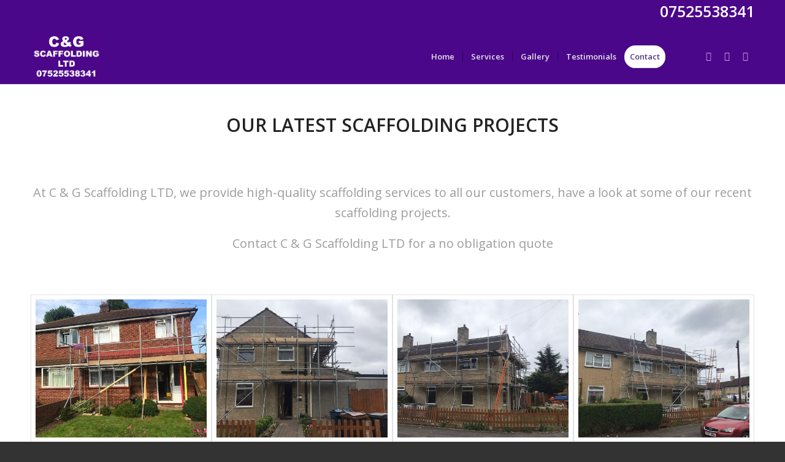

--- FILE ---
content_type: text/html; charset=UTF-8
request_url: https://cgscaffoldingltd.co.uk/gallery/
body_size: 12744
content:
<!DOCTYPE html>
<html lang="en-GB" class="html_stretched responsive av-preloader-disabled av-default-lightbox  html_header_top html_logo_left html_main_nav_header html_menu_right html_large html_header_sticky_disabled html_header_shrinking_disabled html_header_topbar_active html_mobile_menu_phone html_header_searchicon_disabled html_content_align_center html_header_unstick_top_disabled html_header_stretch_disabled html_minimal_header html_minimal_header_shadow html_elegant-blog html_av-submenu-hidden html_av-submenu-display-click html_av-overlay-side html_av-overlay-side-classic html_av-submenu-noclone html_entry_id_2151 av-no-preview html_text_menu_active ">
<head>
<meta charset="UTF-8" />


<!-- mobile setting -->
<meta name="viewport" content="width=device-width, initial-scale=1, maximum-scale=1">

<!-- Scripts/CSS and wp_head hook -->
<meta name='robots' content='index, follow, max-image-preview:large, max-snippet:-1, max-video-preview:-1' />
	<style>img:is([sizes="auto" i], [sizes^="auto," i]) { contain-intrinsic-size: 3000px 1500px }</style>
	
	<!-- This site is optimized with the Yoast SEO plugin v26.8 - https://yoast.com/product/yoast-seo-wordpress/ -->
	<title>Gallery - C &amp; G Scaffolding LTD</title>
	<link rel="canonical" href="https://cgscaffoldingltd.co.uk/gallery/" />
	<meta property="og:locale" content="en_GB" />
	<meta property="og:type" content="article" />
	<meta property="og:title" content="Gallery - C &amp; G Scaffolding LTD" />
	<meta property="og:url" content="https://cgscaffoldingltd.co.uk/gallery/" />
	<meta property="og:site_name" content="C &amp; G Scaffolding LTD" />
	<meta property="article:publisher" content="https://www.facebook.com/CGscaffolding2015/" />
	<meta property="article:modified_time" content="2020-03-10T12:23:24+00:00" />
	<meta name="twitter:card" content="summary_large_image" />
	<script type="application/ld+json" class="yoast-schema-graph">{"@context":"https://schema.org","@graph":[{"@type":"WebPage","@id":"https://cgscaffoldingltd.co.uk/gallery/","url":"https://cgscaffoldingltd.co.uk/gallery/","name":"Gallery - C &amp; G Scaffolding LTD","isPartOf":{"@id":"https://cgscaffoldingltd.co.uk/#website"},"datePublished":"2018-02-03T12:16:25+00:00","dateModified":"2020-03-10T12:23:24+00:00","breadcrumb":{"@id":"https://cgscaffoldingltd.co.uk/gallery/#breadcrumb"},"inLanguage":"en-GB","potentialAction":[{"@type":"ReadAction","target":["https://cgscaffoldingltd.co.uk/gallery/"]}]},{"@type":"BreadcrumbList","@id":"https://cgscaffoldingltd.co.uk/gallery/#breadcrumb","itemListElement":[{"@type":"ListItem","position":1,"name":"Home","item":"https://cgscaffoldingltd.co.uk/home/"},{"@type":"ListItem","position":2,"name":"Gallery"}]},{"@type":"WebSite","@id":"https://cgscaffoldingltd.co.uk/#website","url":"https://cgscaffoldingltd.co.uk/","name":"C &amp; G Scaffolding LTD","description":"For all your Scaffolding needs","publisher":{"@id":"https://cgscaffoldingltd.co.uk/#organization"},"potentialAction":[{"@type":"SearchAction","target":{"@type":"EntryPoint","urlTemplate":"https://cgscaffoldingltd.co.uk/?s={search_term_string}"},"query-input":{"@type":"PropertyValueSpecification","valueRequired":true,"valueName":"search_term_string"}}],"inLanguage":"en-GB"},{"@type":"Organization","@id":"https://cgscaffoldingltd.co.uk/#organization","name":"C & G Scaffolding LTD","url":"https://cgscaffoldingltd.co.uk/","logo":{"@type":"ImageObject","inLanguage":"en-GB","@id":"https://cgscaffoldingltd.co.uk/#/schema/logo/image/","url":"https://cgscaffoldingltd.co.uk/wp-content/uploads/2017/05/13769390_130581624045805_7175350628501749989_n.jpg","contentUrl":"https://cgscaffoldingltd.co.uk/wp-content/uploads/2017/05/13769390_130581624045805_7175350628501749989_n.jpg","width":598,"height":598,"caption":"C & G Scaffolding LTD"},"image":{"@id":"https://cgscaffoldingltd.co.uk/#/schema/logo/image/"},"sameAs":["https://www.facebook.com/CGscaffolding2015/"]}]}</script>
	<!-- / Yoast SEO plugin. -->


<link rel='dns-prefetch' href='//maxcdn.bootstrapcdn.com' />
<link rel="alternate" type="application/rss+xml" title="C &amp; G Scaffolding LTD &raquo; Feed" href="https://cgscaffoldingltd.co.uk/feed/" />
<link rel="alternate" type="application/rss+xml" title="C &amp; G Scaffolding LTD &raquo; Comments Feed" href="https://cgscaffoldingltd.co.uk/comments/feed/" />

<!-- google webfont font replacement -->
<link rel='stylesheet' id='avia-google-webfont' href='//fonts.googleapis.com/css?family=Lato:300,400,700%7COpen+Sans:400,600' type='text/css' media='all'/> 
<script type="text/javascript">
/* <![CDATA[ */
window._wpemojiSettings = {"baseUrl":"https:\/\/s.w.org\/images\/core\/emoji\/16.0.1\/72x72\/","ext":".png","svgUrl":"https:\/\/s.w.org\/images\/core\/emoji\/16.0.1\/svg\/","svgExt":".svg","source":{"concatemoji":"https:\/\/cgscaffoldingltd.co.uk\/wp-includes\/js\/wp-emoji-release.min.js?ver=6.8.3"}};
/*! This file is auto-generated */
!function(s,n){var o,i,e;function c(e){try{var t={supportTests:e,timestamp:(new Date).valueOf()};sessionStorage.setItem(o,JSON.stringify(t))}catch(e){}}function p(e,t,n){e.clearRect(0,0,e.canvas.width,e.canvas.height),e.fillText(t,0,0);var t=new Uint32Array(e.getImageData(0,0,e.canvas.width,e.canvas.height).data),a=(e.clearRect(0,0,e.canvas.width,e.canvas.height),e.fillText(n,0,0),new Uint32Array(e.getImageData(0,0,e.canvas.width,e.canvas.height).data));return t.every(function(e,t){return e===a[t]})}function u(e,t){e.clearRect(0,0,e.canvas.width,e.canvas.height),e.fillText(t,0,0);for(var n=e.getImageData(16,16,1,1),a=0;a<n.data.length;a++)if(0!==n.data[a])return!1;return!0}function f(e,t,n,a){switch(t){case"flag":return n(e,"\ud83c\udff3\ufe0f\u200d\u26a7\ufe0f","\ud83c\udff3\ufe0f\u200b\u26a7\ufe0f")?!1:!n(e,"\ud83c\udde8\ud83c\uddf6","\ud83c\udde8\u200b\ud83c\uddf6")&&!n(e,"\ud83c\udff4\udb40\udc67\udb40\udc62\udb40\udc65\udb40\udc6e\udb40\udc67\udb40\udc7f","\ud83c\udff4\u200b\udb40\udc67\u200b\udb40\udc62\u200b\udb40\udc65\u200b\udb40\udc6e\u200b\udb40\udc67\u200b\udb40\udc7f");case"emoji":return!a(e,"\ud83e\udedf")}return!1}function g(e,t,n,a){var r="undefined"!=typeof WorkerGlobalScope&&self instanceof WorkerGlobalScope?new OffscreenCanvas(300,150):s.createElement("canvas"),o=r.getContext("2d",{willReadFrequently:!0}),i=(o.textBaseline="top",o.font="600 32px Arial",{});return e.forEach(function(e){i[e]=t(o,e,n,a)}),i}function t(e){var t=s.createElement("script");t.src=e,t.defer=!0,s.head.appendChild(t)}"undefined"!=typeof Promise&&(o="wpEmojiSettingsSupports",i=["flag","emoji"],n.supports={everything:!0,everythingExceptFlag:!0},e=new Promise(function(e){s.addEventListener("DOMContentLoaded",e,{once:!0})}),new Promise(function(t){var n=function(){try{var e=JSON.parse(sessionStorage.getItem(o));if("object"==typeof e&&"number"==typeof e.timestamp&&(new Date).valueOf()<e.timestamp+604800&&"object"==typeof e.supportTests)return e.supportTests}catch(e){}return null}();if(!n){if("undefined"!=typeof Worker&&"undefined"!=typeof OffscreenCanvas&&"undefined"!=typeof URL&&URL.createObjectURL&&"undefined"!=typeof Blob)try{var e="postMessage("+g.toString()+"("+[JSON.stringify(i),f.toString(),p.toString(),u.toString()].join(",")+"));",a=new Blob([e],{type:"text/javascript"}),r=new Worker(URL.createObjectURL(a),{name:"wpTestEmojiSupports"});return void(r.onmessage=function(e){c(n=e.data),r.terminate(),t(n)})}catch(e){}c(n=g(i,f,p,u))}t(n)}).then(function(e){for(var t in e)n.supports[t]=e[t],n.supports.everything=n.supports.everything&&n.supports[t],"flag"!==t&&(n.supports.everythingExceptFlag=n.supports.everythingExceptFlag&&n.supports[t]);n.supports.everythingExceptFlag=n.supports.everythingExceptFlag&&!n.supports.flag,n.DOMReady=!1,n.readyCallback=function(){n.DOMReady=!0}}).then(function(){return e}).then(function(){var e;n.supports.everything||(n.readyCallback(),(e=n.source||{}).concatemoji?t(e.concatemoji):e.wpemoji&&e.twemoji&&(t(e.twemoji),t(e.wpemoji)))}))}((window,document),window._wpemojiSettings);
/* ]]> */
</script>
<style id='wp-emoji-styles-inline-css' type='text/css'>

	img.wp-smiley, img.emoji {
		display: inline !important;
		border: none !important;
		box-shadow: none !important;
		height: 1em !important;
		width: 1em !important;
		margin: 0 0.07em !important;
		vertical-align: -0.1em !important;
		background: none !important;
		padding: 0 !important;
	}
</style>
<link rel='stylesheet' id='wp-block-library-css' href='https://cgscaffoldingltd.co.uk/wp-includes/css/dist/block-library/style.min.css?ver=6.8.3' type='text/css' media='all' />
<style id='classic-theme-styles-inline-css' type='text/css'>
/*! This file is auto-generated */
.wp-block-button__link{color:#fff;background-color:#32373c;border-radius:9999px;box-shadow:none;text-decoration:none;padding:calc(.667em + 2px) calc(1.333em + 2px);font-size:1.125em}.wp-block-file__button{background:#32373c;color:#fff;text-decoration:none}
</style>
<link rel='stylesheet' id='single-testimonial-block-css' href='https://cgscaffoldingltd.co.uk/wp-content/plugins/easy-testimonials/blocks/single-testimonial/style.css?ver=1754316941' type='text/css' media='all' />
<link rel='stylesheet' id='random-testimonial-block-css' href='https://cgscaffoldingltd.co.uk/wp-content/plugins/easy-testimonials/blocks/random-testimonial/style.css?ver=1754316941' type='text/css' media='all' />
<link rel='stylesheet' id='testimonials-list-block-css' href='https://cgscaffoldingltd.co.uk/wp-content/plugins/easy-testimonials/blocks/testimonials-list/style.css?ver=1754316941' type='text/css' media='all' />
<link rel='stylesheet' id='testimonials-cycle-block-css' href='https://cgscaffoldingltd.co.uk/wp-content/plugins/easy-testimonials/blocks/testimonials-cycle/style.css?ver=1754316941' type='text/css' media='all' />
<link rel='stylesheet' id='testimonials-grid-block-css' href='https://cgscaffoldingltd.co.uk/wp-content/plugins/easy-testimonials/blocks/testimonials-grid/style.css?ver=1754316941' type='text/css' media='all' />
<style id='global-styles-inline-css' type='text/css'>
:root{--wp--preset--aspect-ratio--square: 1;--wp--preset--aspect-ratio--4-3: 4/3;--wp--preset--aspect-ratio--3-4: 3/4;--wp--preset--aspect-ratio--3-2: 3/2;--wp--preset--aspect-ratio--2-3: 2/3;--wp--preset--aspect-ratio--16-9: 16/9;--wp--preset--aspect-ratio--9-16: 9/16;--wp--preset--color--black: #000000;--wp--preset--color--cyan-bluish-gray: #abb8c3;--wp--preset--color--white: #ffffff;--wp--preset--color--pale-pink: #f78da7;--wp--preset--color--vivid-red: #cf2e2e;--wp--preset--color--luminous-vivid-orange: #ff6900;--wp--preset--color--luminous-vivid-amber: #fcb900;--wp--preset--color--light-green-cyan: #7bdcb5;--wp--preset--color--vivid-green-cyan: #00d084;--wp--preset--color--pale-cyan-blue: #8ed1fc;--wp--preset--color--vivid-cyan-blue: #0693e3;--wp--preset--color--vivid-purple: #9b51e0;--wp--preset--gradient--vivid-cyan-blue-to-vivid-purple: linear-gradient(135deg,rgba(6,147,227,1) 0%,rgb(155,81,224) 100%);--wp--preset--gradient--light-green-cyan-to-vivid-green-cyan: linear-gradient(135deg,rgb(122,220,180) 0%,rgb(0,208,130) 100%);--wp--preset--gradient--luminous-vivid-amber-to-luminous-vivid-orange: linear-gradient(135deg,rgba(252,185,0,1) 0%,rgba(255,105,0,1) 100%);--wp--preset--gradient--luminous-vivid-orange-to-vivid-red: linear-gradient(135deg,rgba(255,105,0,1) 0%,rgb(207,46,46) 100%);--wp--preset--gradient--very-light-gray-to-cyan-bluish-gray: linear-gradient(135deg,rgb(238,238,238) 0%,rgb(169,184,195) 100%);--wp--preset--gradient--cool-to-warm-spectrum: linear-gradient(135deg,rgb(74,234,220) 0%,rgb(151,120,209) 20%,rgb(207,42,186) 40%,rgb(238,44,130) 60%,rgb(251,105,98) 80%,rgb(254,248,76) 100%);--wp--preset--gradient--blush-light-purple: linear-gradient(135deg,rgb(255,206,236) 0%,rgb(152,150,240) 100%);--wp--preset--gradient--blush-bordeaux: linear-gradient(135deg,rgb(254,205,165) 0%,rgb(254,45,45) 50%,rgb(107,0,62) 100%);--wp--preset--gradient--luminous-dusk: linear-gradient(135deg,rgb(255,203,112) 0%,rgb(199,81,192) 50%,rgb(65,88,208) 100%);--wp--preset--gradient--pale-ocean: linear-gradient(135deg,rgb(255,245,203) 0%,rgb(182,227,212) 50%,rgb(51,167,181) 100%);--wp--preset--gradient--electric-grass: linear-gradient(135deg,rgb(202,248,128) 0%,rgb(113,206,126) 100%);--wp--preset--gradient--midnight: linear-gradient(135deg,rgb(2,3,129) 0%,rgb(40,116,252) 100%);--wp--preset--font-size--small: 13px;--wp--preset--font-size--medium: 20px;--wp--preset--font-size--large: 36px;--wp--preset--font-size--x-large: 42px;--wp--preset--spacing--20: 0.44rem;--wp--preset--spacing--30: 0.67rem;--wp--preset--spacing--40: 1rem;--wp--preset--spacing--50: 1.5rem;--wp--preset--spacing--60: 2.25rem;--wp--preset--spacing--70: 3.38rem;--wp--preset--spacing--80: 5.06rem;--wp--preset--shadow--natural: 6px 6px 9px rgba(0, 0, 0, 0.2);--wp--preset--shadow--deep: 12px 12px 50px rgba(0, 0, 0, 0.4);--wp--preset--shadow--sharp: 6px 6px 0px rgba(0, 0, 0, 0.2);--wp--preset--shadow--outlined: 6px 6px 0px -3px rgba(255, 255, 255, 1), 6px 6px rgba(0, 0, 0, 1);--wp--preset--shadow--crisp: 6px 6px 0px rgba(0, 0, 0, 1);}:where(.is-layout-flex){gap: 0.5em;}:where(.is-layout-grid){gap: 0.5em;}body .is-layout-flex{display: flex;}.is-layout-flex{flex-wrap: wrap;align-items: center;}.is-layout-flex > :is(*, div){margin: 0;}body .is-layout-grid{display: grid;}.is-layout-grid > :is(*, div){margin: 0;}:where(.wp-block-columns.is-layout-flex){gap: 2em;}:where(.wp-block-columns.is-layout-grid){gap: 2em;}:where(.wp-block-post-template.is-layout-flex){gap: 1.25em;}:where(.wp-block-post-template.is-layout-grid){gap: 1.25em;}.has-black-color{color: var(--wp--preset--color--black) !important;}.has-cyan-bluish-gray-color{color: var(--wp--preset--color--cyan-bluish-gray) !important;}.has-white-color{color: var(--wp--preset--color--white) !important;}.has-pale-pink-color{color: var(--wp--preset--color--pale-pink) !important;}.has-vivid-red-color{color: var(--wp--preset--color--vivid-red) !important;}.has-luminous-vivid-orange-color{color: var(--wp--preset--color--luminous-vivid-orange) !important;}.has-luminous-vivid-amber-color{color: var(--wp--preset--color--luminous-vivid-amber) !important;}.has-light-green-cyan-color{color: var(--wp--preset--color--light-green-cyan) !important;}.has-vivid-green-cyan-color{color: var(--wp--preset--color--vivid-green-cyan) !important;}.has-pale-cyan-blue-color{color: var(--wp--preset--color--pale-cyan-blue) !important;}.has-vivid-cyan-blue-color{color: var(--wp--preset--color--vivid-cyan-blue) !important;}.has-vivid-purple-color{color: var(--wp--preset--color--vivid-purple) !important;}.has-black-background-color{background-color: var(--wp--preset--color--black) !important;}.has-cyan-bluish-gray-background-color{background-color: var(--wp--preset--color--cyan-bluish-gray) !important;}.has-white-background-color{background-color: var(--wp--preset--color--white) !important;}.has-pale-pink-background-color{background-color: var(--wp--preset--color--pale-pink) !important;}.has-vivid-red-background-color{background-color: var(--wp--preset--color--vivid-red) !important;}.has-luminous-vivid-orange-background-color{background-color: var(--wp--preset--color--luminous-vivid-orange) !important;}.has-luminous-vivid-amber-background-color{background-color: var(--wp--preset--color--luminous-vivid-amber) !important;}.has-light-green-cyan-background-color{background-color: var(--wp--preset--color--light-green-cyan) !important;}.has-vivid-green-cyan-background-color{background-color: var(--wp--preset--color--vivid-green-cyan) !important;}.has-pale-cyan-blue-background-color{background-color: var(--wp--preset--color--pale-cyan-blue) !important;}.has-vivid-cyan-blue-background-color{background-color: var(--wp--preset--color--vivid-cyan-blue) !important;}.has-vivid-purple-background-color{background-color: var(--wp--preset--color--vivid-purple) !important;}.has-black-border-color{border-color: var(--wp--preset--color--black) !important;}.has-cyan-bluish-gray-border-color{border-color: var(--wp--preset--color--cyan-bluish-gray) !important;}.has-white-border-color{border-color: var(--wp--preset--color--white) !important;}.has-pale-pink-border-color{border-color: var(--wp--preset--color--pale-pink) !important;}.has-vivid-red-border-color{border-color: var(--wp--preset--color--vivid-red) !important;}.has-luminous-vivid-orange-border-color{border-color: var(--wp--preset--color--luminous-vivid-orange) !important;}.has-luminous-vivid-amber-border-color{border-color: var(--wp--preset--color--luminous-vivid-amber) !important;}.has-light-green-cyan-border-color{border-color: var(--wp--preset--color--light-green-cyan) !important;}.has-vivid-green-cyan-border-color{border-color: var(--wp--preset--color--vivid-green-cyan) !important;}.has-pale-cyan-blue-border-color{border-color: var(--wp--preset--color--pale-cyan-blue) !important;}.has-vivid-cyan-blue-border-color{border-color: var(--wp--preset--color--vivid-cyan-blue) !important;}.has-vivid-purple-border-color{border-color: var(--wp--preset--color--vivid-purple) !important;}.has-vivid-cyan-blue-to-vivid-purple-gradient-background{background: var(--wp--preset--gradient--vivid-cyan-blue-to-vivid-purple) !important;}.has-light-green-cyan-to-vivid-green-cyan-gradient-background{background: var(--wp--preset--gradient--light-green-cyan-to-vivid-green-cyan) !important;}.has-luminous-vivid-amber-to-luminous-vivid-orange-gradient-background{background: var(--wp--preset--gradient--luminous-vivid-amber-to-luminous-vivid-orange) !important;}.has-luminous-vivid-orange-to-vivid-red-gradient-background{background: var(--wp--preset--gradient--luminous-vivid-orange-to-vivid-red) !important;}.has-very-light-gray-to-cyan-bluish-gray-gradient-background{background: var(--wp--preset--gradient--very-light-gray-to-cyan-bluish-gray) !important;}.has-cool-to-warm-spectrum-gradient-background{background: var(--wp--preset--gradient--cool-to-warm-spectrum) !important;}.has-blush-light-purple-gradient-background{background: var(--wp--preset--gradient--blush-light-purple) !important;}.has-blush-bordeaux-gradient-background{background: var(--wp--preset--gradient--blush-bordeaux) !important;}.has-luminous-dusk-gradient-background{background: var(--wp--preset--gradient--luminous-dusk) !important;}.has-pale-ocean-gradient-background{background: var(--wp--preset--gradient--pale-ocean) !important;}.has-electric-grass-gradient-background{background: var(--wp--preset--gradient--electric-grass) !important;}.has-midnight-gradient-background{background: var(--wp--preset--gradient--midnight) !important;}.has-small-font-size{font-size: var(--wp--preset--font-size--small) !important;}.has-medium-font-size{font-size: var(--wp--preset--font-size--medium) !important;}.has-large-font-size{font-size: var(--wp--preset--font-size--large) !important;}.has-x-large-font-size{font-size: var(--wp--preset--font-size--x-large) !important;}
:where(.wp-block-post-template.is-layout-flex){gap: 1.25em;}:where(.wp-block-post-template.is-layout-grid){gap: 1.25em;}
:where(.wp-block-columns.is-layout-flex){gap: 2em;}:where(.wp-block-columns.is-layout-grid){gap: 2em;}
:root :where(.wp-block-pullquote){font-size: 1.5em;line-height: 1.6;}
</style>
<link rel='stylesheet' id='contact-form-7-css' href='https://cgscaffoldingltd.co.uk/wp-content/plugins/contact-form-7/includes/css/styles.css?ver=6.1.4' type='text/css' media='all' />
<link rel='stylesheet' id='easy_testimonial_style-css' href='https://cgscaffoldingltd.co.uk/wp-content/plugins/easy-testimonials/include/assets/css/style.css?ver=6.8.3' type='text/css' media='all' />
<link rel='stylesheet' id='cff-css' href='https://cgscaffoldingltd.co.uk/wp-content/plugins/custom-facebook-feed/assets/css/cff-style.min.css?ver=4.3.4' type='text/css' media='all' />
<link rel='stylesheet' id='sb-font-awesome-css' href='https://maxcdn.bootstrapcdn.com/font-awesome/4.7.0/css/font-awesome.min.css?ver=6.8.3' type='text/css' media='all' />
<link rel='stylesheet' id='mediaelement-css' href='https://cgscaffoldingltd.co.uk/wp-includes/js/mediaelement/mediaelementplayer-legacy.min.css?ver=4.2.17' type='text/css' media='all' />
<link rel='stylesheet' id='wp-mediaelement-css' href='https://cgscaffoldingltd.co.uk/wp-includes/js/mediaelement/wp-mediaelement.min.css?ver=6.8.3' type='text/css' media='all' />
<link rel='stylesheet' id='avia-grid-css' href='https://cgscaffoldingltd.co.uk/wp-content/themes/enfold/css/grid.css?ver=4.2.2' type='text/css' media='all' />
<link rel='stylesheet' id='avia-base-css' href='https://cgscaffoldingltd.co.uk/wp-content/themes/enfold/css/base.css?ver=4.2.2' type='text/css' media='all' />
<link rel='stylesheet' id='avia-layout-css' href='https://cgscaffoldingltd.co.uk/wp-content/themes/enfold/css/layout.css?ver=4.2.2' type='text/css' media='all' />
<link rel='stylesheet' id='avia-scs-css' href='https://cgscaffoldingltd.co.uk/wp-content/themes/enfold/css/shortcodes.css?ver=4.2.2' type='text/css' media='all' />
<link rel='stylesheet' id='avia-popup-css-css' href='https://cgscaffoldingltd.co.uk/wp-content/themes/enfold/js/aviapopup/magnific-popup.css?ver=4.2.2' type='text/css' media='screen' />
<link rel='stylesheet' id='avia-print-css' href='https://cgscaffoldingltd.co.uk/wp-content/themes/enfold/css/print.css?ver=4.2.2' type='text/css' media='print' />
<link rel='stylesheet' id='avia-dynamic-css' href='https://cgscaffoldingltd.co.uk/wp-content/uploads/dynamic_avia/enfold.css?ver=60a7932ee0e94' type='text/css' media='all' />
<link rel='stylesheet' id='avia-custom-css' href='https://cgscaffoldingltd.co.uk/wp-content/themes/enfold/css/custom.css?ver=4.2.2' type='text/css' media='all' />
<!--n2css--><!--n2js--><script type="text/javascript" src="https://cgscaffoldingltd.co.uk/wp-includes/js/jquery/jquery.min.js?ver=3.7.1" id="jquery-core-js"></script>
<script type="text/javascript" src="https://cgscaffoldingltd.co.uk/wp-includes/js/jquery/jquery-migrate.min.js?ver=3.4.1" id="jquery-migrate-js"></script>
<script type="text/javascript" src="https://cgscaffoldingltd.co.uk/wp-content/themes/enfold/js/avia-compat.js?ver=4.2.2" id="avia-compat-js"></script>
<script type="text/javascript" id="easy-testimonials-reveal-js-extra">
/* <![CDATA[ */
var easy_testimonials_reveal = {"show_less_text":"Show Less"};
/* ]]> */
</script>
<script type="text/javascript" src="https://cgscaffoldingltd.co.uk/wp-content/plugins/easy-testimonials/include/assets/js/easy-testimonials-reveal.js?ver=6.8.3" id="easy-testimonials-reveal-js"></script>
<link rel="https://api.w.org/" href="https://cgscaffoldingltd.co.uk/wp-json/" /><link rel="alternate" title="JSON" type="application/json" href="https://cgscaffoldingltd.co.uk/wp-json/wp/v2/pages/2151" /><link rel="EditURI" type="application/rsd+xml" title="RSD" href="https://cgscaffoldingltd.co.uk/xmlrpc.php?rsd" />
<link rel='shortlink' href='https://cgscaffoldingltd.co.uk/?p=2151' />
<link rel="alternate" title="oEmbed (JSON)" type="application/json+oembed" href="https://cgscaffoldingltd.co.uk/wp-json/oembed/1.0/embed?url=https%3A%2F%2Fcgscaffoldingltd.co.uk%2Fgallery%2F" />
<link rel="alternate" title="oEmbed (XML)" type="text/xml+oembed" href="https://cgscaffoldingltd.co.uk/wp-json/oembed/1.0/embed?url=https%3A%2F%2Fcgscaffoldingltd.co.uk%2Fgallery%2F&#038;format=xml" />
<style type="text/css" media="screen"></style><style type="text/css" media="screen">@media (max-width: 728px) {}</style><style type="text/css" media="screen">@media (max-width: 320px) {}</style><link rel="profile" href="http://gmpg.org/xfn/11" />
<link rel="alternate" type="application/rss+xml" title="C &amp; G Scaffolding LTD RSS2 Feed" href="https://cgscaffoldingltd.co.uk/feed/" />
<link rel="pingback" href="https://cgscaffoldingltd.co.uk/xmlrpc.php" />
<!--[if lt IE 9]><script src="https://cgscaffoldingltd.co.uk/wp-content/themes/enfold/js/html5shiv.js"></script><![endif]-->

<link rel="icon" href="https://cgscaffoldingltd.co.uk/wp-content/uploads/2017/05/cropped-cng-1-32x32.png" sizes="32x32" />
<link rel="icon" href="https://cgscaffoldingltd.co.uk/wp-content/uploads/2017/05/cropped-cng-1-192x192.png" sizes="192x192" />
<link rel="apple-touch-icon" href="https://cgscaffoldingltd.co.uk/wp-content/uploads/2017/05/cropped-cng-1-180x180.png" />
<meta name="msapplication-TileImage" content="https://cgscaffoldingltd.co.uk/wp-content/uploads/2017/05/cropped-cng-1-270x270.png" />
		<style type="text/css" id="wp-custom-css">
			.av-menu-button span.avia-menu-text{
	color:#4f398a!important;
}		</style>
		<style id="sccss">/* Enter Your Custom CSS Here */ body { color: white; }  {color: white ;} C &amp; G Scaffolding</style>

<!--
Debugging Info for Theme support: 

Theme: Enfold
Version: 4.2.2
Installed: enfold
AviaFramework Version: 4.6
AviaBuilder Version: 0.9.5
ML:512-PU:17-PLA:9
WP:6.8.3
Updates: enabled
-->

<style type='text/css'>
@font-face {font-family: 'entypo-fontello'; font-weight: normal; font-style: normal;
src: url('https://cgscaffoldingltd.co.uk/wp-content/themes/enfold/config-templatebuilder/avia-template-builder/assets/fonts/entypo-fontello.eot?v=3');
src: url('https://cgscaffoldingltd.co.uk/wp-content/themes/enfold/config-templatebuilder/avia-template-builder/assets/fonts/entypo-fontello.eot?v=3#iefix') format('embedded-opentype'), 
url('https://cgscaffoldingltd.co.uk/wp-content/themes/enfold/config-templatebuilder/avia-template-builder/assets/fonts/entypo-fontello.woff?v=3') format('woff'), 
url('https://cgscaffoldingltd.co.uk/wp-content/themes/enfold/config-templatebuilder/avia-template-builder/assets/fonts/entypo-fontello.ttf?v=3') format('truetype'), 
url('https://cgscaffoldingltd.co.uk/wp-content/themes/enfold/config-templatebuilder/avia-template-builder/assets/fonts/entypo-fontello.svg?v=3#entypo-fontello') format('svg');
} #top .avia-font-entypo-fontello, body .avia-font-entypo-fontello, html body [data-av_iconfont='entypo-fontello']:before{ font-family: 'entypo-fontello'; }
</style>
</head>




<body id="top" class="wp-singular page-template-default page page-id-2151 wp-theme-enfold stretched lato " itemscope="itemscope" itemtype="https://schema.org/WebPage" >

	
	<div id='wrap_all'>

	
<header id='header' class='all_colors header_color dark_bg_color  av_header_top av_logo_left av_main_nav_header av_menu_right av_large av_header_sticky_disabled av_header_shrinking_disabled av_header_stretch_disabled av_mobile_menu_phone av_header_searchicon_disabled av_header_unstick_top_disabled av_seperator_small_border av_minimal_header av_minimal_header_shadow av_bottom_nav_disabled '  role="banner" itemscope="itemscope" itemtype="https://schema.org/WPHeader" >

		<div id='header_meta' class='container_wrap container_wrap_meta  av_icon_active_main av_phone_active_right av_extra_header_active av_entry_id_2151'>
		
			      <div class='container'>
			      <div class='phone-info '><span><h2>07525538341<h2></span></div>			      </div>
		</div>

		<div  id='header_main' class='container_wrap container_wrap_logo'>
	
        <div class='container av-logo-container'><div class='inner-container'><span class='logo'><a href='https://cgscaffoldingltd.co.uk/'><img height='100' width='300' src='https://cgscaffoldingltd.co.uk/wp-content/uploads/2021/05/CG-scaffolding-logo-for-website2.bmp' alt='C &amp; G Scaffolding LTD' /></a></span><nav class='main_menu' data-selectname='Select a page'  role="navigation" itemscope="itemscope" itemtype="https://schema.org/SiteNavigationElement" ><div class="avia-menu av-main-nav-wrap av_menu_icon_beside"><ul id="avia-menu" class="menu av-main-nav"><li id="menu-item-2145" class="menu-item menu-item-type-post_type menu-item-object-page menu-item-home menu-item-top-level menu-item-top-level-1"><a href="https://cgscaffoldingltd.co.uk/" itemprop="url"><span class="avia-bullet"></span><span class="avia-menu-text">Home</span><span class="avia-menu-fx"><span class="avia-arrow-wrap"><span class="avia-arrow"></span></span></span></a></li>
<li id="menu-item-2143" class="menu-item menu-item-type-post_type menu-item-object-page menu-item-top-level menu-item-top-level-2"><a href="https://cgscaffoldingltd.co.uk/service/" itemprop="url"><span class="avia-bullet"></span><span class="avia-menu-text">Services</span><span class="avia-menu-fx"><span class="avia-arrow-wrap"><span class="avia-arrow"></span></span></span></a></li>
<li id="menu-item-2155" class="menu-item menu-item-type-post_type menu-item-object-page current-menu-item page_item page-item-2151 current_page_item menu-item-top-level menu-item-top-level-3"><a href="https://cgscaffoldingltd.co.uk/gallery/" itemprop="url"><span class="avia-bullet"></span><span class="avia-menu-text">Gallery</span><span class="avia-menu-fx"><span class="avia-arrow-wrap"><span class="avia-arrow"></span></span></span></a></li>
<li id="menu-item-1902" class="menu-item menu-item-type-custom menu-item-object-custom menu-item-top-level menu-item-top-level-4"><a href="http://www.checkatrade.com/CAndGScaffoldingLtd/Reviews.aspx" itemprop="url"><span class="avia-bullet"></span><span class="avia-menu-text">Testimonials</span><span class="avia-menu-fx"><span class="avia-arrow-wrap"><span class="avia-arrow"></span></span></span></a></li>
<li id="menu-item-2144" class="menu-item menu-item-type-post_type menu-item-object-page av-menu-button av-menu-button-colored menu-item-top-level menu-item-top-level-5"><a href="https://cgscaffoldingltd.co.uk/contact/" itemprop="url"><span class="avia-bullet"></span><span class="avia-menu-text">Contact</span><span class="avia-menu-fx"><span class="avia-arrow-wrap"><span class="avia-arrow"></span></span></span></a></li>
<li class="av-burger-menu-main menu-item-avia-special ">
	        			<a href="#">
							<span class="av-hamburger av-hamburger--spin av-js-hamburger">
					        <span class="av-hamburger-box">
						          <span class="av-hamburger-inner"></span>
						          <strong>Menu</strong>
					        </span>
							</span>
						</a>
	        		   </li></ul></div><ul class='noLightbox social_bookmarks icon_count_3'><li class='social_bookmarks_facebook av-social-link-facebook social_icon_1'><a target='_blank' href='https://www.facebook.com/CGscaffolding2015/' aria-hidden='true' data-av_icon='' data-av_iconfont='entypo-fontello' title='Facebook'><span class='avia_hidden_link_text'>Facebook</span></a></li><li class='social_bookmarks_linkedin av-social-link-linkedin social_icon_2'><a target='_blank' href='https://www.linkedin.com/in/dan-campbell-b68486158' aria-hidden='true' data-av_icon='' data-av_iconfont='entypo-fontello' title='Linkedin'><span class='avia_hidden_link_text'>Linkedin</span></a></li><li class='social_bookmarks_instagram av-social-link-instagram social_icon_3'><a target='_blank' href='https://www.instagram.com/candgscaffoldingltd/' aria-hidden='true' data-av_icon='' data-av_iconfont='entypo-fontello' title='Instagram'><span class='avia_hidden_link_text'>Instagram</span></a></li></ul></nav></div> </div> 
		<!-- end container_wrap-->
		</div>
		
		<div class='header_bg'></div>

<!-- end header -->
</header>
		
	<div id='main' class='all_colors' data-scroll-offset='0'>

	<div  class='main_color container_wrap_first container_wrap fullsize'   ><div class='container' ><main  role="main" itemprop="mainContentOfPage"  class='template-page content  av-content-full alpha units'><div class='post-entry post-entry-type-page post-entry-2151'><div class='entry-content-wrapper clearfix'><div style='padding-bottom:10px;font-size:30px;' class='av-special-heading av-special-heading-h3  blockquote modern-quote modern-centered  avia-builder-el-0  el_before_av_hr  avia-builder-el-first   av-inherit-size '><h3 class='av-special-heading-tag '  itemprop="headline"  >OUR LATEST SCAFFOLDING PROJECTS</h3><div class='special-heading-border'><div class='special-heading-inner-border' ></div></div></div>
<div style='height:50px' class='hr hr-invisible   avia-builder-el-1  el_after_av_heading  el_before_av_textblock '><span class='hr-inner ' ><span class='hr-inner-style'></span></span></div>
<section class="av_textblock_section "  itemscope="itemscope" itemtype="https://schema.org/CreativeWork" ><div class='avia_textblock  '  style='font-size:20px; '  itemprop="text" ><p style="text-align: center;">At C &#038; G Scaffolding LTD, we provide high-quality scaffolding services to all our customers, have a look at some of our recent scaffolding projects.</p>
<p style="text-align: center;">Contact C &#038; G Scaffolding LTD for a no obligation quote</p>
</div></section>
<div style='height:50px' class='hr hr-invisible   avia-builder-el-3  el_after_av_textblock  el_before_av_gallery '><span class='hr-inner ' ><span class='hr-inner-style'></span></span></div>
<div class='avia-gallery  avia-gallery-1 deactivate_avia_lazyload avia_animate_when_visible  avia-builder-el-4  el_after_av_hr  avia-builder-el-last '  itemprop="ImageObject" itemscope="itemscope" itemtype="https://schema.org/ImageObject" ><div class='avia-gallery-thumb'> <a href='https://cgscaffoldingltd.co.uk/wp-content/uploads/2018/02/IMG-20170828-WA0001-1030x773.jpg' data-rel='gallery-1' data-prev-img='https://cgscaffoldingltd.co.uk/wp-content/uploads/2018/02/IMG-20170828-WA0001-495x400.jpg' class='first_thumb lightbox ' data-onclick='1' title=''  itemprop="thumbnailUrl" ><img  src='https://cgscaffoldingltd.co.uk/wp-content/uploads/2018/02/IMG-20170828-WA0001-495x400.jpg' width='495' height='400'  title='IMG-20170828-WA0001' alt='' /></a> <a href='https://cgscaffoldingltd.co.uk/wp-content/uploads/2018/02/IMG-20170715-WA0002-1030x773.jpg' data-rel='gallery-1' data-prev-img='https://cgscaffoldingltd.co.uk/wp-content/uploads/2018/02/IMG-20170715-WA0002-495x400.jpg' class='lightbox ' data-onclick='2' title=''  itemprop="thumbnailUrl" ><img  src='https://cgscaffoldingltd.co.uk/wp-content/uploads/2018/02/IMG-20170715-WA0002-495x400.jpg' width='495' height='400'  title='_IMG-20170715-WA0002' alt='' /></a> <a href='https://cgscaffoldingltd.co.uk/wp-content/uploads/2018/02/IMG-20170715-WA0001-1030x773.jpg' data-rel='gallery-1' data-prev-img='https://cgscaffoldingltd.co.uk/wp-content/uploads/2018/02/IMG-20170715-WA0001-495x400.jpg' class='lightbox ' data-onclick='3' title=''  itemprop="thumbnailUrl" ><img  src='https://cgscaffoldingltd.co.uk/wp-content/uploads/2018/02/IMG-20170715-WA0001-495x400.jpg' width='495' height='400'  title='_IMG-20170715-WA0001' alt='' /></a> <a href='https://cgscaffoldingltd.co.uk/wp-content/uploads/2018/02/IMG-20170715-WA0000-1030x773.jpg' data-rel='gallery-1' data-prev-img='https://cgscaffoldingltd.co.uk/wp-content/uploads/2018/02/IMG-20170715-WA0000-495x400.jpg' class='lightbox ' data-onclick='4' title=''  itemprop="thumbnailUrl" ><img  src='https://cgscaffoldingltd.co.uk/wp-content/uploads/2018/02/IMG-20170715-WA0000-495x400.jpg' width='495' height='400'  title='_IMG-20170715-WA0000' alt='' /></a> <a href='https://cgscaffoldingltd.co.uk/wp-content/uploads/2018/02/IMG-20171208-WA0004-1030x773.jpg' data-rel='gallery-1' data-prev-img='https://cgscaffoldingltd.co.uk/wp-content/uploads/2018/02/IMG-20171208-WA0004-495x400.jpg' class='first_thumb lightbox ' data-onclick='5' title=''  itemprop="thumbnailUrl" ><img  src='https://cgscaffoldingltd.co.uk/wp-content/uploads/2018/02/IMG-20171208-WA0004-495x400.jpg' width='495' height='400'  title='IMG-20171208-WA0004' alt='' /></a> <a href='https://cgscaffoldingltd.co.uk/wp-content/uploads/2018/02/IMG-20171208-WA0003-1030x773.jpg' data-rel='gallery-1' data-prev-img='https://cgscaffoldingltd.co.uk/wp-content/uploads/2018/02/IMG-20171208-WA0003-495x400.jpg' class='lightbox ' data-onclick='6' title=''  itemprop="thumbnailUrl" ><img  src='https://cgscaffoldingltd.co.uk/wp-content/uploads/2018/02/IMG-20171208-WA0003-495x400.jpg' width='495' height='400'  title='IMG-20171208-WA0003' alt='' /></a> <a href='https://cgscaffoldingltd.co.uk/wp-content/uploads/2018/02/IMG-20171207-WA0001-773x1030.jpg' data-rel='gallery-1' data-prev-img='https://cgscaffoldingltd.co.uk/wp-content/uploads/2018/02/IMG-20171207-WA0001-495x400.jpg' class='lightbox ' data-onclick='7' title=''  itemprop="thumbnailUrl" ><img  src='https://cgscaffoldingltd.co.uk/wp-content/uploads/2018/02/IMG-20171207-WA0001-495x400.jpg' width='495' height='400'  title='IMG-20171207-WA0001' alt='' /></a> <a href='https://cgscaffoldingltd.co.uk/wp-content/uploads/2018/02/IMG-20171206-WA0008-773x1030.jpg' data-rel='gallery-1' data-prev-img='https://cgscaffoldingltd.co.uk/wp-content/uploads/2018/02/IMG-20171206-WA0008-495x400.jpg' class='lightbox ' data-onclick='8' title=''  itemprop="thumbnailUrl" ><img  src='https://cgscaffoldingltd.co.uk/wp-content/uploads/2018/02/IMG-20171206-WA0008-495x400.jpg' width='495' height='400'  title='IMG-20171206-WA0008' alt='' /></a> <a href='https://cgscaffoldingltd.co.uk/wp-content/uploads/2018/02/IMG-20171206-WA0007-1030x773.jpg' data-rel='gallery-1' data-prev-img='https://cgscaffoldingltd.co.uk/wp-content/uploads/2018/02/IMG-20171206-WA0007-495x400.jpg' class='first_thumb lightbox ' data-onclick='9' title=''  itemprop="thumbnailUrl" ><img  src='https://cgscaffoldingltd.co.uk/wp-content/uploads/2018/02/IMG-20171206-WA0007-495x400.jpg' width='495' height='400'  title='IMG-20171206-WA0007' alt='' /></a> <a href='https://cgscaffoldingltd.co.uk/wp-content/uploads/2018/02/IMG-20171206-WA0006-1030x773.jpg' data-rel='gallery-1' data-prev-img='https://cgscaffoldingltd.co.uk/wp-content/uploads/2018/02/IMG-20171206-WA0006-495x400.jpg' class='lightbox ' data-onclick='10' title=''  itemprop="thumbnailUrl" ><img  src='https://cgscaffoldingltd.co.uk/wp-content/uploads/2018/02/IMG-20171206-WA0006-495x400.jpg' width='495' height='400'  title='IMG-20171206-WA0006' alt='' /></a> <a href='https://cgscaffoldingltd.co.uk/wp-content/uploads/2018/02/IMG-20171206-WA0001-1030x773.jpg' data-rel='gallery-1' data-prev-img='https://cgscaffoldingltd.co.uk/wp-content/uploads/2018/02/IMG-20171206-WA0001-495x400.jpg' class='lightbox ' data-onclick='11' title=''  itemprop="thumbnailUrl" ><img  src='https://cgscaffoldingltd.co.uk/wp-content/uploads/2018/02/IMG-20171206-WA0001-495x400.jpg' width='495' height='400'  title='IMG-20171206-WA0001' alt='' /></a> <a href='https://cgscaffoldingltd.co.uk/wp-content/uploads/2018/02/IMG-20171206-WA0000.jpg' data-rel='gallery-1' data-prev-img='https://cgscaffoldingltd.co.uk/wp-content/uploads/2018/02/IMG-20171206-WA0000-495x400.jpg' class='lightbox ' data-onclick='12' title=''  itemprop="thumbnailUrl" ><img  src='https://cgscaffoldingltd.co.uk/wp-content/uploads/2018/02/IMG-20171206-WA0000-495x400.jpg' width='495' height='400'  title='IMG-20171206-WA0000' alt='' /></a> <a href='https://cgscaffoldingltd.co.uk/wp-content/uploads/2018/02/IMG-20170909-WA0003-773x1030.jpg' data-rel='gallery-1' data-prev-img='https://cgscaffoldingltd.co.uk/wp-content/uploads/2018/02/IMG-20170909-WA0003-495x400.jpg' class='first_thumb lightbox ' data-onclick='13' title=''  itemprop="thumbnailUrl" ><img  src='https://cgscaffoldingltd.co.uk/wp-content/uploads/2018/02/IMG-20170909-WA0003-495x400.jpg' width='495' height='400'  title='IMG-20170909-WA0003' alt='' /></a> <a href='https://cgscaffoldingltd.co.uk/wp-content/uploads/2018/02/IMG-20170909-WA0002-773x1030.jpg' data-rel='gallery-1' data-prev-img='https://cgscaffoldingltd.co.uk/wp-content/uploads/2018/02/IMG-20170909-WA0002-495x400.jpg' class='lightbox ' data-onclick='14' title=''  itemprop="thumbnailUrl" ><img  src='https://cgscaffoldingltd.co.uk/wp-content/uploads/2018/02/IMG-20170909-WA0002-495x400.jpg' width='495' height='400'  title='IMG-20170909-WA0002' alt='' /></a> <a href='https://cgscaffoldingltd.co.uk/wp-content/uploads/2018/02/IMG-20170909-WA0001-773x1030.jpg' data-rel='gallery-1' data-prev-img='https://cgscaffoldingltd.co.uk/wp-content/uploads/2018/02/IMG-20170909-WA0001-495x400.jpg' class='lightbox ' data-onclick='15' title=''  itemprop="thumbnailUrl" ><img  src='https://cgscaffoldingltd.co.uk/wp-content/uploads/2018/02/IMG-20170909-WA0001-495x400.jpg' width='495' height='400'  title='IMG-20170909-WA0001' alt='' /></a> <a href='https://cgscaffoldingltd.co.uk/wp-content/uploads/2018/02/IMG-20170908-WA0000.jpg' data-rel='gallery-1' data-prev-img='https://cgscaffoldingltd.co.uk/wp-content/uploads/2018/02/IMG-20170908-WA0000-495x400.jpg' class='lightbox ' data-onclick='16' title=''  itemprop="thumbnailUrl" ><img  src='https://cgscaffoldingltd.co.uk/wp-content/uploads/2018/02/IMG-20170908-WA0000-495x400.jpg' width='495' height='400'  title='IMG-20170908-WA0000' alt='' /></a> <a href='https://cgscaffoldingltd.co.uk/wp-content/uploads/2018/02/20170521_181954-1024x768.jpg' data-rel='gallery-1' data-prev-img='https://cgscaffoldingltd.co.uk/wp-content/uploads/2018/02/20170521_181954.jpg' class='first_thumb lightbox ' data-onclick='17' title=''  itemprop="thumbnailUrl" ><img  src='https://cgscaffoldingltd.co.uk/wp-content/uploads/2018/02/20170521_181954.jpg' width='495' height='371'  title='_20170521_181954' alt='' /></a> <a href='https://cgscaffoldingltd.co.uk/wp-content/uploads/2018/02/20170521_144836-1024x768.jpg' data-rel='gallery-1' data-prev-img='https://cgscaffoldingltd.co.uk/wp-content/uploads/2018/02/20170521_144836.jpg' class='lightbox ' data-onclick='18' title=''  itemprop="thumbnailUrl" ><img  src='https://cgscaffoldingltd.co.uk/wp-content/uploads/2018/02/20170521_144836.jpg' width='495' height='371'  title='_20170521_144836' alt='' /></a> <a href='https://cgscaffoldingltd.co.uk/wp-content/uploads/2018/02/IMG_4646-1024x768.jpg' data-rel='gallery-1' data-prev-img='https://cgscaffoldingltd.co.uk/wp-content/uploads/2018/02/IMG_4646.jpg' class='lightbox ' data-onclick='19' title=''  itemprop="thumbnailUrl" ><img  src='https://cgscaffoldingltd.co.uk/wp-content/uploads/2018/02/IMG_4646.jpg' width='495' height='371'  title='_IMG_4646' alt='' /></a> <a href='https://cgscaffoldingltd.co.uk/wp-content/uploads/2018/02/IMG_4645-1024x768.jpg' data-rel='gallery-1' data-prev-img='https://cgscaffoldingltd.co.uk/wp-content/uploads/2018/02/IMG_4645.jpg' class='lightbox ' data-onclick='20' title=''  itemprop="thumbnailUrl" ><img  src='https://cgscaffoldingltd.co.uk/wp-content/uploads/2018/02/IMG_4645.jpg' width='495' height='371'  title='_IMG_4645' alt='' /></a> <a href='https://cgscaffoldingltd.co.uk/wp-content/uploads/2018/02/IMG_4634-1024x768.jpg' data-rel='gallery-1' data-prev-img='https://cgscaffoldingltd.co.uk/wp-content/uploads/2018/02/IMG_4634.jpg' class='first_thumb lightbox ' data-onclick='21' title=''  itemprop="thumbnailUrl" ><img  src='https://cgscaffoldingltd.co.uk/wp-content/uploads/2018/02/IMG_4634.jpg' width='495' height='371'  title='_IMG_4634' alt='' /></a> <a href='https://cgscaffoldingltd.co.uk/wp-content/uploads/2018/02/IMG_4271-1024x768.jpg' data-rel='gallery-1' data-prev-img='https://cgscaffoldingltd.co.uk/wp-content/uploads/2018/02/IMG_4271.jpg' class='lightbox ' data-onclick='22' title=''  itemprop="thumbnailUrl" ><img  src='https://cgscaffoldingltd.co.uk/wp-content/uploads/2018/02/IMG_4271.jpg' width='495' height='371'  title='_IMG_4271' alt='' /></a> <a href='https://cgscaffoldingltd.co.uk/wp-content/uploads/2018/02/20170626_104653-1024x768.jpg' data-rel='gallery-1' data-prev-img='https://cgscaffoldingltd.co.uk/wp-content/uploads/2018/02/20170626_104653.jpg' class='lightbox ' data-onclick='23' title=''  itemprop="thumbnailUrl" ><img  src='https://cgscaffoldingltd.co.uk/wp-content/uploads/2018/02/20170626_104653.jpg' width='495' height='371'  title='_20170626_104653' alt='' /></a> <a href='https://cgscaffoldingltd.co.uk/wp-content/uploads/2018/02/20170510_161250-1024x768.jpg' data-rel='gallery-1' data-prev-img='https://cgscaffoldingltd.co.uk/wp-content/uploads/2018/02/20170510_161250.jpg' class='lightbox ' data-onclick='24' title=''  itemprop="thumbnailUrl" ><img  src='https://cgscaffoldingltd.co.uk/wp-content/uploads/2018/02/20170510_161250.jpg' width='495' height='371'  title='_20170510_161250' alt='' /></a> <a href='https://cgscaffoldingltd.co.uk/wp-content/uploads/2018/02/20170514_141206-1024x768.jpg' data-rel='gallery-1' data-prev-img='https://cgscaffoldingltd.co.uk/wp-content/uploads/2018/02/20170514_141206.jpg' class='first_thumb lightbox ' data-onclick='25' title=''  itemprop="thumbnailUrl" ><img  src='https://cgscaffoldingltd.co.uk/wp-content/uploads/2018/02/20170514_141206.jpg' width='495' height='371'  title='_20170514_141206' alt='' /></a> <a href='https://cgscaffoldingltd.co.uk/wp-content/uploads/2018/02/20170524_154008-1024x768.jpg' data-rel='gallery-1' data-prev-img='https://cgscaffoldingltd.co.uk/wp-content/uploads/2018/02/20170524_154008.jpg' class='lightbox ' data-onclick='26' title=''  itemprop="thumbnailUrl" ><img  src='https://cgscaffoldingltd.co.uk/wp-content/uploads/2018/02/20170524_154008.jpg' width='495' height='371'  title='_20170524_154008' alt='' /></a> <a href='https://cgscaffoldingltd.co.uk/wp-content/uploads/2018/02/20170524_154037-1024x768.jpg' data-rel='gallery-1' data-prev-img='https://cgscaffoldingltd.co.uk/wp-content/uploads/2018/02/20170524_154037.jpg' class='lightbox ' data-onclick='27' title=''  itemprop="thumbnailUrl" ><img  src='https://cgscaffoldingltd.co.uk/wp-content/uploads/2018/02/20170524_154037.jpg' width='495' height='371'  title='_20170524_154037' alt='' /></a> <a href='https://cgscaffoldingltd.co.uk/wp-content/uploads/2018/02/20170527_161312-1024x768.jpg' data-rel='gallery-1' data-prev-img='https://cgscaffoldingltd.co.uk/wp-content/uploads/2018/02/20170527_161312.jpg' class='lightbox ' data-onclick='28' title=''  itemprop="thumbnailUrl" ><img  src='https://cgscaffoldingltd.co.uk/wp-content/uploads/2018/02/20170527_161312.jpg' width='495' height='371'  title='_20170527_161312' alt='' /></a> <a href='https://cgscaffoldingltd.co.uk/wp-content/uploads/2018/02/20170529_105145-1024x768.jpg' data-rel='gallery-1' data-prev-img='https://cgscaffoldingltd.co.uk/wp-content/uploads/2018/02/20170529_105145.jpg' class='first_thumb lightbox ' data-onclick='29' title=''  itemprop="thumbnailUrl" ><img  src='https://cgscaffoldingltd.co.uk/wp-content/uploads/2018/02/20170529_105145.jpg' width='495' height='371'  title='_20170529_105145' alt='' /></a> <a href='https://cgscaffoldingltd.co.uk/wp-content/uploads/2018/02/20170602_112953-1024x768.jpg' data-rel='gallery-1' data-prev-img='https://cgscaffoldingltd.co.uk/wp-content/uploads/2018/02/20170602_112953.jpg' class='lightbox ' data-onclick='30' title=''  itemprop="thumbnailUrl" ><img  src='https://cgscaffoldingltd.co.uk/wp-content/uploads/2018/02/20170602_112953.jpg' width='495' height='371'  title='_20170602_112953' alt='' /></a> <a href='https://cgscaffoldingltd.co.uk/wp-content/uploads/2018/02/20170611_102332-1024x768.jpg' data-rel='gallery-1' data-prev-img='https://cgscaffoldingltd.co.uk/wp-content/uploads/2018/02/20170611_102332.jpg' class='lightbox ' data-onclick='31' title=''  itemprop="thumbnailUrl" ><img  src='https://cgscaffoldingltd.co.uk/wp-content/uploads/2018/02/20170611_102332.jpg' width='495' height='371'  title='_20170611_102332' alt='' /></a> <a href='https://cgscaffoldingltd.co.uk/wp-content/uploads/2018/02/20170619_155902-1024x768.jpg' data-rel='gallery-1' data-prev-img='https://cgscaffoldingltd.co.uk/wp-content/uploads/2018/02/20170619_155902.jpg' class='lightbox ' data-onclick='32' title=''  itemprop="thumbnailUrl" ><img  src='https://cgscaffoldingltd.co.uk/wp-content/uploads/2018/02/20170619_155902.jpg' width='495' height='371'  title='_20170619_155902' alt='' /></a> <a href='https://cgscaffoldingltd.co.uk/wp-content/uploads/2018/02/20170510_161214-1024x768.jpg' data-rel='gallery-1' data-prev-img='https://cgscaffoldingltd.co.uk/wp-content/uploads/2018/02/20170510_161214.jpg' class='first_thumb lightbox ' data-onclick='33' title=''  itemprop="thumbnailUrl" ><img  src='https://cgscaffoldingltd.co.uk/wp-content/uploads/2018/02/20170510_161214.jpg' width='495' height='371'  title='_20170510_161214' alt='' /></a> <a href='https://cgscaffoldingltd.co.uk/wp-content/uploads/2018/02/20170510_161212-1024x768.jpg' data-rel='gallery-1' data-prev-img='https://cgscaffoldingltd.co.uk/wp-content/uploads/2018/02/20170510_161212.jpg' class='lightbox ' data-onclick='34' title=''  itemprop="thumbnailUrl" ><img  src='https://cgscaffoldingltd.co.uk/wp-content/uploads/2018/02/20170510_161212.jpg' width='495' height='371'  title='_20170510_161212' alt='' /></a> <a href='https://cgscaffoldingltd.co.uk/wp-content/uploads/2018/02/20170501_115552-1024x768.jpg' data-rel='gallery-1' data-prev-img='https://cgscaffoldingltd.co.uk/wp-content/uploads/2018/02/20170501_115552.jpg' class='lightbox ' data-onclick='35' title=''  itemprop="thumbnailUrl" ><img  src='https://cgscaffoldingltd.co.uk/wp-content/uploads/2018/02/20170501_115552.jpg' width='495' height='371'  title='_20170501_115552' alt='' /></a> <a href='https://cgscaffoldingltd.co.uk/wp-content/uploads/2018/02/20170501_115213-1024x768.jpg' data-rel='gallery-1' data-prev-img='https://cgscaffoldingltd.co.uk/wp-content/uploads/2018/02/20170501_115213.jpg' class='lightbox ' data-onclick='36' title=''  itemprop="thumbnailUrl" ><img  src='https://cgscaffoldingltd.co.uk/wp-content/uploads/2018/02/20170501_115213.jpg' width='495' height='371'  title='_20170501_115213' alt='' /></a> <a href='https://cgscaffoldingltd.co.uk/wp-content/uploads/2018/02/20170423_103218-1024x768.jpg' data-rel='gallery-1' data-prev-img='https://cgscaffoldingltd.co.uk/wp-content/uploads/2018/02/20170423_103218.jpg' class='first_thumb lightbox ' data-onclick='37' title=''  itemprop="thumbnailUrl" ><img  src='https://cgscaffoldingltd.co.uk/wp-content/uploads/2018/02/20170423_103218.jpg' width='495' height='371'  title='_20170423_103218' alt='' /></a> <a href='https://cgscaffoldingltd.co.uk/wp-content/uploads/2018/02/20170415_115657-1024x768.jpg' data-rel='gallery-1' data-prev-img='https://cgscaffoldingltd.co.uk/wp-content/uploads/2018/02/20170415_115657.jpg' class='lightbox ' data-onclick='38' title=''  itemprop="thumbnailUrl" ><img  src='https://cgscaffoldingltd.co.uk/wp-content/uploads/2018/02/20170415_115657.jpg' width='495' height='371'  title='_20170415_115657' alt='' /></a> <a href='https://cgscaffoldingltd.co.uk/wp-content/uploads/2018/02/20170414_163737-1024x768.jpg' data-rel='gallery-1' data-prev-img='https://cgscaffoldingltd.co.uk/wp-content/uploads/2018/02/20170414_163737.jpg' class='lightbox ' data-onclick='39' title=''  itemprop="thumbnailUrl" ><img  src='https://cgscaffoldingltd.co.uk/wp-content/uploads/2018/02/20170414_163737.jpg' width='495' height='371'  title='_20170414_163737' alt='' /></a> <a href='https://cgscaffoldingltd.co.uk/wp-content/uploads/2018/02/20170413_170336-1024x768.jpg' data-rel='gallery-1' data-prev-img='https://cgscaffoldingltd.co.uk/wp-content/uploads/2018/02/20170413_170336.jpg' class='lightbox ' data-onclick='40' title=''  itemprop="thumbnailUrl" ><img  src='https://cgscaffoldingltd.co.uk/wp-content/uploads/2018/02/20170413_170336.jpg' width='495' height='371'  title='_20170413_170336' alt='' /></a> <a href='https://cgscaffoldingltd.co.uk/wp-content/uploads/2018/02/20170318_153536-1024x768.jpg' data-rel='gallery-1' data-prev-img='https://cgscaffoldingltd.co.uk/wp-content/uploads/2018/02/20170318_153536.jpg' class='first_thumb lightbox ' data-onclick='41' title=''  itemprop="thumbnailUrl" ><img  src='https://cgscaffoldingltd.co.uk/wp-content/uploads/2018/02/20170318_153536.jpg' width='495' height='371'  title='_20170318_153536' alt='' /></a> <a href='https://cgscaffoldingltd.co.uk/wp-content/uploads/2018/02/20171110_123947-1024x768.jpg' data-rel='gallery-1' data-prev-img='https://cgscaffoldingltd.co.uk/wp-content/uploads/2018/02/20171110_123947.jpg' class='lightbox ' data-onclick='42' title=''  itemprop="thumbnailUrl" ><img  src='https://cgscaffoldingltd.co.uk/wp-content/uploads/2018/02/20171110_123947.jpg' width='495' height='371'  title='20171110_123947' alt='' /></a> <a href='https://cgscaffoldingltd.co.uk/wp-content/uploads/2018/02/20170312_103635-1024x768.jpg' data-rel='gallery-1' data-prev-img='https://cgscaffoldingltd.co.uk/wp-content/uploads/2018/02/20170312_103635.jpg' class='lightbox ' data-onclick='43' title=''  itemprop="thumbnailUrl" ><img  src='https://cgscaffoldingltd.co.uk/wp-content/uploads/2018/02/20170312_103635.jpg' width='495' height='371'  title='_20170312_103635' alt='' /></a> <a href='https://cgscaffoldingltd.co.uk/wp-content/uploads/2018/02/20171110_123907-1024x768.jpg' data-rel='gallery-1' data-prev-img='https://cgscaffoldingltd.co.uk/wp-content/uploads/2018/02/20171110_123907.jpg' class='lightbox ' data-onclick='44' title=''  itemprop="thumbnailUrl" ><img  src='https://cgscaffoldingltd.co.uk/wp-content/uploads/2018/02/20171110_123907.jpg' width='495' height='371'  title='20171110_123907' alt='' /></a> <a href='https://cgscaffoldingltd.co.uk/wp-content/uploads/2018/02/20171104_141340-1024x768.jpg' data-rel='gallery-1' data-prev-img='https://cgscaffoldingltd.co.uk/wp-content/uploads/2018/02/20171104_141340.jpg' class='first_thumb lightbox ' data-onclick='45' title=''  itemprop="thumbnailUrl" ><img  src='https://cgscaffoldingltd.co.uk/wp-content/uploads/2018/02/20171104_141340.jpg' width='495' height='371'  title='20171104_141340' alt='' /></a> <a href='https://cgscaffoldingltd.co.uk/wp-content/uploads/2018/02/20171104_141109-1024x768.jpg' data-rel='gallery-1' data-prev-img='https://cgscaffoldingltd.co.uk/wp-content/uploads/2018/02/20171104_141109.jpg' class='lightbox ' data-onclick='46' title=''  itemprop="thumbnailUrl" ><img  src='https://cgscaffoldingltd.co.uk/wp-content/uploads/2018/02/20171104_141109.jpg' width='495' height='371'  title='20171104_141109' alt='' /></a> <a href='https://cgscaffoldingltd.co.uk/wp-content/uploads/2018/02/20171011_132436-1024x768.jpg' data-rel='gallery-1' data-prev-img='https://cgscaffoldingltd.co.uk/wp-content/uploads/2018/02/20171011_132436.jpg' class='lightbox ' data-onclick='47' title=''  itemprop="thumbnailUrl" ><img  src='https://cgscaffoldingltd.co.uk/wp-content/uploads/2018/02/20171011_132436.jpg' width='495' height='371'  title='20171011_132436' alt='' /></a> <a href='https://cgscaffoldingltd.co.uk/wp-content/uploads/2018/02/20170922_152353-1024x768.jpg' data-rel='gallery-1' data-prev-img='https://cgscaffoldingltd.co.uk/wp-content/uploads/2018/02/20170922_152353.jpg' class='lightbox ' data-onclick='48' title=''  itemprop="thumbnailUrl" ><img  src='https://cgscaffoldingltd.co.uk/wp-content/uploads/2018/02/20170922_152353.jpg' width='495' height='371'  title='20170922_152353' alt='' /></a> <a href='https://cgscaffoldingltd.co.uk/wp-content/uploads/2018/02/20170911_144829-1024x768.jpg' data-rel='gallery-1' data-prev-img='https://cgscaffoldingltd.co.uk/wp-content/uploads/2018/02/20170911_144829.jpg' class='first_thumb lightbox ' data-onclick='49' title=''  itemprop="thumbnailUrl" ><img  src='https://cgscaffoldingltd.co.uk/wp-content/uploads/2018/02/20170911_144829.jpg' width='495' height='371'  title='20170911_144829' alt='' /></a> <a href='https://cgscaffoldingltd.co.uk/wp-content/uploads/2018/02/20170819_150927-1024x768.jpg' data-rel='gallery-1' data-prev-img='https://cgscaffoldingltd.co.uk/wp-content/uploads/2018/02/20170819_150927.jpg' class='lightbox ' data-onclick='50' title=''  itemprop="thumbnailUrl" ><img  src='https://cgscaffoldingltd.co.uk/wp-content/uploads/2018/02/20170819_150927.jpg' width='495' height='371'  title='20170819_150927' alt='' /></a> <a href='https://cgscaffoldingltd.co.uk/wp-content/uploads/2018/02/IMG_4939-1024x768.jpg' data-rel='gallery-1' data-prev-img='https://cgscaffoldingltd.co.uk/wp-content/uploads/2018/02/IMG_4939.jpg' class='lightbox ' data-onclick='51' title=''  itemprop="thumbnailUrl" ><img  src='https://cgscaffoldingltd.co.uk/wp-content/uploads/2018/02/IMG_4939.jpg' width='495' height='371'  title='_IMG_4939' alt='' /></a> <a href='https://cgscaffoldingltd.co.uk/wp-content/uploads/2018/02/IMG_4769-1024x768.jpg' data-rel='gallery-1' data-prev-img='https://cgscaffoldingltd.co.uk/wp-content/uploads/2018/02/IMG_4769.jpg' class='lightbox ' data-onclick='52' title=''  itemprop="thumbnailUrl" ><img  src='https://cgscaffoldingltd.co.uk/wp-content/uploads/2018/02/IMG_4769.jpg' width='495' height='371'  title='_IMG_4769' alt='' /></a> <a href='https://cgscaffoldingltd.co.uk/wp-content/uploads/2018/02/IMG_4770-1024x768.jpg' data-rel='gallery-1' data-prev-img='https://cgscaffoldingltd.co.uk/wp-content/uploads/2018/02/IMG_4770.jpg' class='first_thumb lightbox ' data-onclick='53' title=''  itemprop="thumbnailUrl" ><img  src='https://cgscaffoldingltd.co.uk/wp-content/uploads/2018/02/IMG_4770.jpg' width='495' height='371'  title='_IMG_4770' alt='' /></a> <a href='https://cgscaffoldingltd.co.uk/wp-content/uploads/2018/02/IMG_4912-1024x768.jpg' data-rel='gallery-1' data-prev-img='https://cgscaffoldingltd.co.uk/wp-content/uploads/2018/02/IMG_4912.jpg' class='lightbox ' data-onclick='54' title=''  itemprop="thumbnailUrl" ><img  src='https://cgscaffoldingltd.co.uk/wp-content/uploads/2018/02/IMG_4912.jpg' width='495' height='371'  title='_IMG_4912' alt='' /></a> <a href='https://cgscaffoldingltd.co.uk/wp-content/uploads/2018/02/IMG_4913-1024x768.jpg' data-rel='gallery-1' data-prev-img='https://cgscaffoldingltd.co.uk/wp-content/uploads/2018/02/IMG_4913.jpg' class='lightbox ' data-onclick='55' title=''  itemprop="thumbnailUrl" ><img  src='https://cgscaffoldingltd.co.uk/wp-content/uploads/2018/02/IMG_4913.jpg' width='495' height='371'  title='_IMG_4913' alt='' /></a> <a href='https://cgscaffoldingltd.co.uk/wp-content/uploads/2018/02/IMG_4768-1024x768.jpg' data-rel='gallery-1' data-prev-img='https://cgscaffoldingltd.co.uk/wp-content/uploads/2018/02/IMG_4768.jpg' class='lightbox ' data-onclick='56' title=''  itemprop="thumbnailUrl" ><img  src='https://cgscaffoldingltd.co.uk/wp-content/uploads/2018/02/IMG_4768.jpg' width='495' height='371'  title='_IMG_4768' alt='' /></a> <a href='https://cgscaffoldingltd.co.uk/wp-content/uploads/2018/02/IMG_4734-1024x768.jpg' data-rel='gallery-1' data-prev-img='https://cgscaffoldingltd.co.uk/wp-content/uploads/2018/02/IMG_4734.jpg' class='first_thumb lightbox ' data-onclick='57' title=''  itemprop="thumbnailUrl" ><img  src='https://cgscaffoldingltd.co.uk/wp-content/uploads/2018/02/IMG_4734.jpg' width='495' height='371'  title='_IMG_4734' alt='' /></a> <a href='https://cgscaffoldingltd.co.uk/wp-content/uploads/2018/02/20170710_100545-e1517649430109-773x1030.jpg' data-rel='gallery-1' data-prev-img='https://cgscaffoldingltd.co.uk/wp-content/uploads/2018/02/20170710_100545-e1517649430109-495x400.jpg' class='lightbox ' data-onclick='58' title=''  itemprop="thumbnailUrl" ><img  src='https://cgscaffoldingltd.co.uk/wp-content/uploads/2018/02/20170710_100545-e1517649430109-495x400.jpg' width='495' height='400'  title='_20170710_100545' alt='' /></a> <a href='https://cgscaffoldingltd.co.uk/wp-content/uploads/2018/02/20170706_124442-1024x768.jpg' data-rel='gallery-1' data-prev-img='https://cgscaffoldingltd.co.uk/wp-content/uploads/2018/02/20170706_124442.jpg' class='lightbox ' data-onclick='59' title=''  itemprop="thumbnailUrl" ><img  src='https://cgscaffoldingltd.co.uk/wp-content/uploads/2018/02/20170706_124442.jpg' width='495' height='371'  title='_20170706_124442' alt='' /></a> <a href='https://cgscaffoldingltd.co.uk/wp-content/uploads/2018/02/20170628_181434-1024x768.jpg' data-rel='gallery-1' data-prev-img='https://cgscaffoldingltd.co.uk/wp-content/uploads/2018/02/20170628_181434.jpg' class='lightbox ' data-onclick='60' title=''  itemprop="thumbnailUrl" ><img  src='https://cgscaffoldingltd.co.uk/wp-content/uploads/2018/02/20170628_181434.jpg' width='495' height='371'  title='_20170628_181434' alt='' /></a></div></div>
</div></div></main><!-- close content main element --> <!-- section close by builder template -->		</div><!--end builder template--></div><!-- close default .container_wrap element -->						<div class='container_wrap footer_color' id='footer'>

					<div class='container'>

						<div class='flex_column av_one_third  first el_before_av_one_third'><section id="text-5" class="widget clearfix widget_text"><h3 class="widgettitle">C &#038; G Scaffolding LTD</h3>			<div class="textwidget"><p>10 Belsize Park House<br />
Belsize Park<br />
London<br />
NW3 4EJ</p>
</div>
		<span class="seperator extralight-border"></span></section></div><div class='flex_column av_one_third  el_after_av_one_third  el_before_av_one_third '><section id="text-4" class="widget clearfix widget_text"><h3 class="widgettitle">OFFICE CONTACT</h3>			<div class="textwidget"><p>Mobile: 07525538341<br />
E-Mail: cgscaffoldingltd@yahoo.co.uk</p>
</div>
		<span class="seperator extralight-border"></span></section></div><div class='flex_column av_one_third  el_after_av_one_third  el_before_av_one_third '><section id="text-6" class="widget clearfix widget_text"><h3 class="widgettitle">Office Hours</h3>			<div class="textwidget"><p>24 Hours</p>
<p>7 Days a Week</p>
</div>
		<span class="seperator extralight-border"></span></section></div>

					</div>


				<!-- ####### END FOOTER CONTAINER ####### -->
				</div>

	


			

			
				<footer class='container_wrap socket_color' id='socket'  role="contentinfo" itemscope="itemscope" itemtype="https://schema.org/WPFooter" >
                    <div class='container'>

                        <span class='copyright'>© Copyright - C & G Scaffolding LTD. Website built by <a href="http://starlingwebdesign.com" target="_blank">StarlingWebDesign</a> </span>

                        <ul class='noLightbox social_bookmarks icon_count_3'><li class='social_bookmarks_facebook av-social-link-facebook social_icon_1'><a target='_blank' href='https://www.facebook.com/CGscaffolding2015/' aria-hidden='true' data-av_icon='' data-av_iconfont='entypo-fontello' title='Facebook'><span class='avia_hidden_link_text'>Facebook</span></a></li><li class='social_bookmarks_linkedin av-social-link-linkedin social_icon_2'><a target='_blank' href='https://www.linkedin.com/in/dan-campbell-b68486158' aria-hidden='true' data-av_icon='' data-av_iconfont='entypo-fontello' title='Linkedin'><span class='avia_hidden_link_text'>Linkedin</span></a></li><li class='social_bookmarks_instagram av-social-link-instagram social_icon_3'><a target='_blank' href='https://www.instagram.com/candgscaffoldingltd/' aria-hidden='true' data-av_icon='' data-av_iconfont='entypo-fontello' title='Instagram'><span class='avia_hidden_link_text'>Instagram</span></a></li></ul>
                    </div>

	            <!-- ####### END SOCKET CONTAINER ####### -->
				</footer>


					<!-- end main -->
		</div>
		
		<!-- end wrap_all --></div>

<script type="speculationrules">
{"prefetch":[{"source":"document","where":{"and":[{"href_matches":"\/*"},{"not":{"href_matches":["\/wp-*.php","\/wp-admin\/*","\/wp-content\/uploads\/*","\/wp-content\/*","\/wp-content\/plugins\/*","\/wp-content\/themes\/enfold\/*","\/*\\?(.+)"]}},{"not":{"selector_matches":"a[rel~=\"nofollow\"]"}},{"not":{"selector_matches":".no-prefetch, .no-prefetch a"}}]},"eagerness":"conservative"}]}
</script>
<!-- Custom Facebook Feed JS -->
<script type="text/javascript">var cffajaxurl = "https://cgscaffoldingltd.co.uk/wp-admin/admin-ajax.php";
var cfflinkhashtags = "true";
</script>

 <script type='text/javascript'>
 /* <![CDATA[ */  
var avia_framework_globals = avia_framework_globals || {};
    avia_framework_globals.frameworkUrl = 'https://cgscaffoldingltd.co.uk/wp-content/themes/enfold/framework/';
    avia_framework_globals.installedAt = 'https://cgscaffoldingltd.co.uk/wp-content/themes/enfold/';
    avia_framework_globals.ajaxurl = 'https://cgscaffoldingltd.co.uk/wp-admin/admin-ajax.php';
/* ]]> */ 
</script>
 
 <style type='text/css'>#top #wrap_all  .avia-gallery-1 .avia-gallery-thumb a{width:25%;}</style><script type="text/javascript" src="https://cgscaffoldingltd.co.uk/wp-includes/js/dist/hooks.min.js?ver=4d63a3d491d11ffd8ac6" id="wp-hooks-js"></script>
<script type="text/javascript" src="https://cgscaffoldingltd.co.uk/wp-includes/js/dist/i18n.min.js?ver=5e580eb46a90c2b997e6" id="wp-i18n-js"></script>
<script type="text/javascript" id="wp-i18n-js-after">
/* <![CDATA[ */
wp.i18n.setLocaleData( { 'text direction\u0004ltr': [ 'ltr' ] } );
/* ]]> */
</script>
<script type="text/javascript" src="https://cgscaffoldingltd.co.uk/wp-content/plugins/contact-form-7/includes/swv/js/index.js?ver=6.1.4" id="swv-js"></script>
<script type="text/javascript" id="contact-form-7-js-before">
/* <![CDATA[ */
var wpcf7 = {
    "api": {
        "root": "https:\/\/cgscaffoldingltd.co.uk\/wp-json\/",
        "namespace": "contact-form-7\/v1"
    },
    "cached": 1
};
/* ]]> */
</script>
<script type="text/javascript" src="https://cgscaffoldingltd.co.uk/wp-content/plugins/contact-form-7/includes/js/index.js?ver=6.1.4" id="contact-form-7-js"></script>
<script type="text/javascript" src="https://cgscaffoldingltd.co.uk/wp-content/plugins/custom-facebook-feed/assets/js/cff-scripts.min.js?ver=4.3.4" id="cffscripts-js"></script>
<script type="text/javascript" src="https://cgscaffoldingltd.co.uk/wp-content/themes/enfold/js/avia.js?ver=4.2.2" id="avia-default-js"></script>
<script type="text/javascript" src="https://cgscaffoldingltd.co.uk/wp-content/themes/enfold/js/shortcodes.js?ver=4.2.2" id="avia-shortcodes-js"></script>
<script type="text/javascript" src="https://cgscaffoldingltd.co.uk/wp-content/themes/enfold/js/aviapopup/jquery.magnific-popup.min.js?ver=4.2.2" id="avia-popup-js"></script>
<script type="text/javascript" id="mediaelement-core-js-before">
/* <![CDATA[ */
var mejsL10n = {"language":"en","strings":{"mejs.download-file":"Download File","mejs.install-flash":"You are using a browser that does not have Flash player enabled or installed. Please turn on your Flash player plugin or download the latest version from https:\/\/get.adobe.com\/flashplayer\/","mejs.fullscreen":"Fullscreen","mejs.play":"Play","mejs.pause":"Pause","mejs.time-slider":"Time Slider","mejs.time-help-text":"Use Left\/Right Arrow keys to advance one second, Up\/Down arrows to advance ten seconds.","mejs.live-broadcast":"Live Broadcast","mejs.volume-help-text":"Use Up\/Down Arrow keys to increase or decrease volume.","mejs.unmute":"Unmute","mejs.mute":"Mute","mejs.volume-slider":"Volume Slider","mejs.video-player":"Video Player","mejs.audio-player":"Audio Player","mejs.captions-subtitles":"Captions\/Subtitles","mejs.captions-chapters":"Chapters","mejs.none":"None","mejs.afrikaans":"Afrikaans","mejs.albanian":"Albanian","mejs.arabic":"Arabic","mejs.belarusian":"Belarusian","mejs.bulgarian":"Bulgarian","mejs.catalan":"Catalan","mejs.chinese":"Chinese","mejs.chinese-simplified":"Chinese (Simplified)","mejs.chinese-traditional":"Chinese (Traditional)","mejs.croatian":"Croatian","mejs.czech":"Czech","mejs.danish":"Danish","mejs.dutch":"Dutch","mejs.english":"English","mejs.estonian":"Estonian","mejs.filipino":"Filipino","mejs.finnish":"Finnish","mejs.french":"French","mejs.galician":"Galician","mejs.german":"German","mejs.greek":"Greek","mejs.haitian-creole":"Haitian Creole","mejs.hebrew":"Hebrew","mejs.hindi":"Hindi","mejs.hungarian":"Hungarian","mejs.icelandic":"Icelandic","mejs.indonesian":"Indonesian","mejs.irish":"Irish","mejs.italian":"Italian","mejs.japanese":"Japanese","mejs.korean":"Korean","mejs.latvian":"Latvian","mejs.lithuanian":"Lithuanian","mejs.macedonian":"Macedonian","mejs.malay":"Malay","mejs.maltese":"Maltese","mejs.norwegian":"Norwegian","mejs.persian":"Persian","mejs.polish":"Polish","mejs.portuguese":"Portuguese","mejs.romanian":"Romanian","mejs.russian":"Russian","mejs.serbian":"Serbian","mejs.slovak":"Slovak","mejs.slovenian":"Slovenian","mejs.spanish":"Spanish","mejs.swahili":"Swahili","mejs.swedish":"Swedish","mejs.tagalog":"Tagalog","mejs.thai":"Thai","mejs.turkish":"Turkish","mejs.ukrainian":"Ukrainian","mejs.vietnamese":"Vietnamese","mejs.welsh":"Welsh","mejs.yiddish":"Yiddish"}};
/* ]]> */
</script>
<script type="text/javascript" src="https://cgscaffoldingltd.co.uk/wp-includes/js/mediaelement/mediaelement-and-player.min.js?ver=4.2.17" id="mediaelement-core-js"></script>
<script type="text/javascript" src="https://cgscaffoldingltd.co.uk/wp-includes/js/mediaelement/mediaelement-migrate.min.js?ver=6.8.3" id="mediaelement-migrate-js"></script>
<script type="text/javascript" id="mediaelement-js-extra">
/* <![CDATA[ */
var _wpmejsSettings = {"pluginPath":"\/wp-includes\/js\/mediaelement\/","classPrefix":"mejs-","stretching":"responsive","audioShortcodeLibrary":"mediaelement","videoShortcodeLibrary":"mediaelement"};
/* ]]> */
</script>
<script type="text/javascript" src="https://cgscaffoldingltd.co.uk/wp-includes/js/mediaelement/wp-mediaelement.min.js?ver=6.8.3" id="wp-mediaelement-js"></script>
<script type="text/javascript" src="https://cgscaffoldingltd.co.uk/wp-includes/js/comment-reply.min.js?ver=6.8.3" id="comment-reply-js" async="async" data-wp-strategy="async"></script>
<script type="text/javascript" src="https://cgscaffoldingltd.co.uk/wp-content/plugins/easy-testimonials/include/assets/js/jquery.cycle2.min.js?ver=6.8.3" id="gp_cycle2-js"></script>
<!-- Global site tag (gtag.js) - Google Analytics -->
<script async src="https://www.googletagmanager.com/gtag/js?id=UA-113537221-1"></script>
<script>
  window.dataLayer = window.dataLayer || [];
  function gtag(){dataLayer.push(arguments);}
  gtag('js', new Date());

  gtag('config', 'UA-113537221-1');
</script>


<head>
<!-- Google Tag Manager -->
<script>(function(w,d,s,l,i){w[l]=w[l]||[];w[l].push({'gtm.start':
new Date().getTime(),event:'gtm.js'});var f=d.getElementsByTagName(s)[0],
j=d.createElement(s),dl=l!='dataLayer'?'&l='+l:'';j.async=true;j.src=
'https://www.googletagmanager.com/gtm.js?id='+i+dl;f.parentNode.insertBefore(j,f);
})(window,document,'script','dataLayer','GTM-5FF7XND');</script>
<!-- End Google Tag Manager -->



<body>
<!-- Google Tag Manager (noscript) -->
<noscript><iframe src="https://www.googletagmanager.com/ns.html?id=GTM-5FF7XND"
height="0" width="0" style="display:none;visibility:hidden"></iframe></noscript>
<!-- End Google Tag Manager (noscript) -->


<a href='#top' title='Scroll to top' id='scroll-top-link' aria-hidden='true' data-av_icon='' data-av_iconfont='entypo-fontello'><span class="avia_hidden_link_text">Scroll to top</span></a>

<div id="fb-root"></div>
<script>(function(){function c(){var b=a.contentDocument||a.contentWindow.document;if(b){var d=b.createElement('script');d.innerHTML="window.__CF$cv$params={r:'9c6d70e63c272a83',t:'MTc2OTkwNjg4My4wMDAwMDA='};var a=document.createElement('script');a.nonce='';a.src='/cdn-cgi/challenge-platform/scripts/jsd/main.js';document.getElementsByTagName('head')[0].appendChild(a);";b.getElementsByTagName('head')[0].appendChild(d)}}if(document.body){var a=document.createElement('iframe');a.height=1;a.width=1;a.style.position='absolute';a.style.top=0;a.style.left=0;a.style.border='none';a.style.visibility='hidden';document.body.appendChild(a);if('loading'!==document.readyState)c();else if(window.addEventListener)document.addEventListener('DOMContentLoaded',c);else{var e=document.onreadystatechange||function(){};document.onreadystatechange=function(b){e(b);'loading'!==document.readyState&&(document.onreadystatechange=e,c())}}}})();</script></body>
</html>


--- FILE ---
content_type: text/plain
request_url: https://www.google-analytics.com/j/collect?v=1&_v=j102&a=2073966513&t=pageview&_s=1&dl=https%3A%2F%2Fcgscaffoldingltd.co.uk%2Fgallery%2F&ul=en-us%40posix&dt=Gallery%20-%20C%20%26%20G%20Scaffolding%20LTD&sr=1280x720&vp=1280x720&_u=YEDAAUABAAAAACAAI~&jid=199086894&gjid=61640965&cid=1785003073.1769906888&tid=UA-143189180-1&_gid=1221527000.1769906888&_r=1&_slc=1&gtm=45He61r1n815FF7XNDv812223129za200zd812223129&gcd=13l3l3l3l1l1&dma=0&tag_exp=103116026~103200004~104527906~104528500~104684208~104684211~115938465~115938468~116185181~116185182~116988315~117041588&z=1290734124
body_size: -452
content:
2,cG-V4GTSD76DP